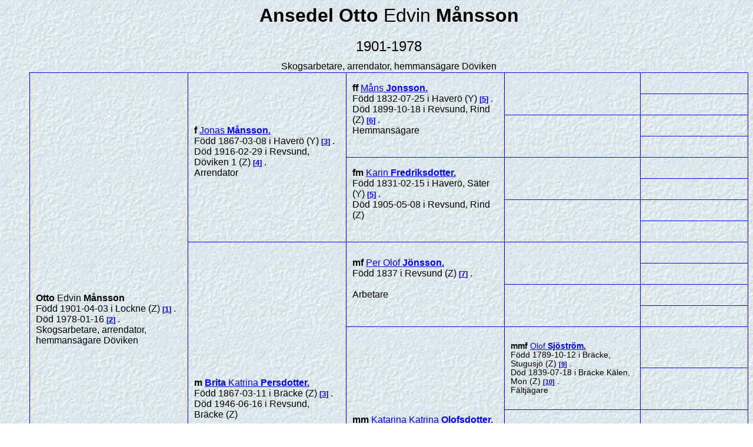

--- FILE ---
content_type: text/html
request_url: https://slakt.drevin.se/Html/000/013/966.htm
body_size: 2057
content:
<!DOCTYPE HTML>
<HTML Lang="sv">
<HEAD>
<META http-equiv="Content-Type" content="text/html; charset=UTF-8">
<META http-equiv="X-UA-Compatible" content="IE=edge">
<META name="Template_name" content="DISGEN 10">
<META name="Template_file" content="OversiktAn4">
<META name="Issuedate" content="250307">
<META name="Keywords" content="Sl&auml;ktforskning, R&ouml;tter, Ansedel">
<META name="Description" content="Ansedel  Otto Edvin M&aring;nsson">
<META name="Viewport" content="width=device-width, initial-scale=1.0">
<TITLE>
Ansedel  Otto Edvin M&aring;nsson
</TITLE>
<LINK rel="stylesheet" HREF="../../screen.css" type="text/css" media="screen">
<LINK rel="stylesheet" HREF="../../print.css" type="text/css" media="print">
</HEAD>
<BODY>
<H1>
Ansedel
<SPAN CLASS="H1normal"> </SPAN> Otto <SPAN CLASS="H1normal">Edvin</SPAN> M&aring;nsson
</H1>
<H2>
1901-1978
</H2>
<TABLE CLASS="utanram">
<TR CLASS="utanram">
<TD CLASS="utanram">
Skogsarbetare, arrendator, hemmans&auml;gare D&ouml;viken
<BR>
</TD>
</TABLE>
<TABLE>
<TR>
<TD CLASS="table4gen" ROWSPAN="16">
<SPAN CLASS="ejtilltal"></SPAN> <SPAN CLASS="tilltal">Otto</SPAN> <SPAN CLASS="ejtilltal">Edvin</SPAN> <SPAN CLASS="efternamn">M&aring;nsson</SPAN>
<BR>
F&ouml;dd
1901-04-03
i Lockne (Z)
<A CLASS="kellref" HREF="#kella">1</A>
.
<BR>
D&ouml;d
1978-01-16
<A CLASS="kellref" HREF="#kella">2</A>
.
<BR>
Skogsarbetare, arrendator, hemmans&auml;gare D&ouml;viken
<BR>
</TD>
<TD CLASS="table4gen" ROWSPAN="8">
<EM CLASS="ffmm">
F
</EM>
<EM CLASS="kortrelation">

</EM>
<A HREF="../../000/012/592.htm" TITLE="Jonas   M&aring;nsson">
<SPAN CLASS="ejtilltal">Jonas</SPAN> <SPAN CLASS="tilltal"></SPAN> <SPAN CLASS="ejtilltal"></SPAN> <SPAN CLASS="efternamn">M&aring;nsson</SPAN>.
</A>
<BR>
F&ouml;dd
1867-03-08
i Haver&ouml; (Y)
<A CLASS="kellref" HREF="#kella">3</A>
.
<BR>
D&ouml;d
1916-02-29
i Revsund, D&ouml;viken 1 (Z)
<A CLASS="kellref" HREF="#kella">4</A>
.
<BR>
Arrendator
<BR>
<BR>
</TD>
<TD CLASS="table4gen" ROWSPAN="4">
<EM CLASS="ffmm">
FF
</EM>
<EM CLASS="kortrelation">

</EM>
<A HREF="../../000/012/604.htm" TITLE="M&aring;ns   Jonsson">
<SPAN CLASS="ejtilltal">M&aring;ns</SPAN> <SPAN CLASS="tilltal"></SPAN> <SPAN CLASS="ejtilltal"></SPAN> <SPAN CLASS="efternamn">Jonsson</SPAN>.
</A>
<BR>
F&ouml;dd
1832-07-25
i Haver&ouml; (Y)
<A CLASS="kellref" HREF="#kella">5</A>
.
<BR>
D&ouml;d
1899-10-18
i Revsund, Rind (Z)
<A CLASS="kellref" HREF="#kella">6</A>
.
<BR>
Hemmans&auml;gare
<BR>
<BR>
</TD>
<TD CLASS="table4sgen" ROWSPAN="2">
&nbsp;
</TD>
<TD CLASS="table4sgen">
&nbsp;
</TD>
</TR>
<TR>
<TD CLASS="table4sgen">
&nbsp;
</TD>
</TR>
<TR>
<TD CLASS="table4sgen" ROWSPAN="2">
&nbsp;
</TD>
<TD CLASS="table4sgen">
&nbsp;
</TD>
</TR>
<TR>
<TD CLASS="table4sgen">
&nbsp;
</TD>
</TR>
<TR>
<TD CLASS="table4gen" ROWSPAN="4">
<EM CLASS="ffmm">
FM
</EM>
<EM CLASS="kortrelation">

</EM>
<A HREF="../../000/012/605.htm" TITLE="Karin   Fredriksdotter">
<SPAN CLASS="ejtilltal">Karin</SPAN> <SPAN CLASS="tilltal"></SPAN> <SPAN CLASS="ejtilltal"></SPAN> <SPAN CLASS="efternamn">Fredriksdotter</SPAN>.
</A>
<BR>
F&ouml;dd
1831-02-15
i Haver&ouml;, S&auml;ter (Y)
<A CLASS="kellref" HREF="#kella">5</A>
.
<BR>
D&ouml;d
1905-05-08
i Revsund, Rind (Z)
<BR>
<BR>
</TD>
<TD CLASS="table4sgen" ROWSPAN="2">
&nbsp;
</TD>
<TD CLASS="table4sgen">
&nbsp;
</TD>
</TR>
<TR>
<TD CLASS="table4sgen">
&nbsp;
</TD>
</TR>
<TR>
<TD CLASS="table4sgen" ROWSPAN="2">
&nbsp;
</TD>
<TD CLASS="table4sgen">
&nbsp;
</TD>
</TR>
<TR>
<TD CLASS="table4sgen">
&nbsp;
</TD>
</TR>
<TR>
<TD CLASS="table4gen" ROWSPAN="8">
<EM CLASS="ffmm">
M
</EM>
<EM CLASS="kortrelation">

</EM>
<A HREF="../../000/012/593.htm" TITLE=" Brita Katrina Persdotter">
<SPAN CLASS="ejtilltal"></SPAN> <SPAN CLASS="tilltal">Brita</SPAN> <SPAN CLASS="ejtilltal">Katrina</SPAN> <SPAN CLASS="efternamn">Persdotter</SPAN>.
</A>
<BR>
F&ouml;dd
1867-03-11
i Br&auml;cke (Z)
<A CLASS="kellref" HREF="#kella">3</A>
.
<BR>
D&ouml;d
1946-06-16
i Revsund, Br&auml;cke (Z)
<BR>
<BR>
</TD>
<TD CLASS="table4gen" ROWSPAN="4">
<EM CLASS="ffmm">
MF
</EM>
<EM CLASS="kortrelation">

</EM>
<A HREF="../../000/012/606.htm" TITLE="Per Olof   J&ouml;nsson">
<SPAN CLASS="ejtilltal">Per Olof</SPAN> <SPAN CLASS="tilltal"></SPAN> <SPAN CLASS="ejtilltal"></SPAN> <SPAN CLASS="efternamn">J&ouml;nsson</SPAN>.
</A>
<BR>
F&ouml;dd
1837
i Revsund (Z)
<A CLASS="kellref" HREF="#kella">7</A>
.
<BR>
<BR>
Arbetare
<BR>
<BR>
</TD>
<TD CLASS="table4sgen" ROWSPAN="2">
&nbsp;
</TD>
<TD CLASS="table4sgen">
&nbsp;
</TD>
</TR>
<TR>
<TD CLASS="table4sgen">
&nbsp;
</TD>
</TR>
<TR>
<TD CLASS="table4sgen" ROWSPAN="2">
&nbsp;
</TD>
<TD CLASS="table4sgen">
&nbsp;
</TD>
</TR>
<TR>
<TD CLASS="table4sgen">
&nbsp;
</TD>
</TR>
<TR>
<TD CLASS="table4gen" ROWSPAN="4">
<EM CLASS="ffmm">
MM
</EM>
<EM CLASS="kortrelation">

</EM>
<A HREF="../../000/012/607.htm" TITLE="Katarina Katrina   Olofsdotter">
<SPAN CLASS="ejtilltal">Katarina Katrina</SPAN> <SPAN CLASS="tilltal"></SPAN> <SPAN CLASS="ejtilltal"></SPAN> <SPAN CLASS="efternamn">Olofsdotter</SPAN>.
</A>
<BR>
F&ouml;dd
1829-07-06
i Bodsj&ouml;, K&auml;len (Z)
<A CLASS="kellref" HREF="#kella">8</A>
.
<BR>
D&ouml;d
1906-07-15
i Revsund, Nor (Z)
<BR>
<BR>
</TD>
<TD CLASS="table4sgen" ROWSPAN="2">
<BR>
<EM CLASS="ffmm">
MMF
</EM>
<EM CLASS="kortrelation">

</EM>
<A HREF="../../000/010/649.htm" TITLE="Olof   Sj&ouml;str&ouml;m">
<SPAN CLASS="ejtilltal">Olof</SPAN> <SPAN CLASS="tilltal"></SPAN> <SPAN CLASS="ejtilltal"></SPAN> <SPAN CLASS="efternamn">Sj&ouml;str&ouml;m</SPAN>.
</A>
<BR>
F&ouml;dd
1789-10-12
i Br&auml;cke, Stugusj&ouml; (Z)
<A CLASS="kellref" HREF="#kella">9</A>
.
<BR>
D&ouml;d
1839-07-18
i Br&auml;cke K&auml;len, Mon (Z)
<A CLASS="kellref" HREF="#kella">10</A>
.
<BR>
F&auml;ltj&auml;gare
<BR>
<BR>
</TD>
<TD CLASS="table4sgen">
&nbsp;
</TD>
</TR>
<TR>
<TD CLASS="table4sgen">
&nbsp;
</TD>
</TR>
<TR>
<TD CLASS="table4sgen" ROWSPAN="2">
<BR>
<EM CLASS="ffmm">
MMM
</EM>
<EM CLASS="kortrelation">

</EM>
<A HREF="../../000/012/332.htm" TITLE="Brita   Eriksdotter">
<SPAN CLASS="ejtilltal">Brita</SPAN> <SPAN CLASS="tilltal"></SPAN> <SPAN CLASS="ejtilltal"></SPAN> <SPAN CLASS="efternamn">Eriksdotter</SPAN>.
</A>
<BR>
F&ouml;dd
1794-10-05
i Bodsj&ouml; (Z)
<A CLASS="kellref" HREF="#kella">11</A>
.
<BR>
D&ouml;d
1870-03-13
i Bodsj&ouml;, K&auml;len (Z)
<A CLASS="kellref" HREF="#kella">12</A>
.
<BR>
<BR>
</TD>
<TD CLASS="table4sgen">
<BR>
<EM CLASS="ffmm">
MMMF
</EM>
<EM CLASS="kortrelation">

</EM>
<A HREF="../../000/012/328.htm" TITLE="Erik   Persson">
<SPAN CLASS="ejtilltal">Erik</SPAN> <SPAN CLASS="tilltal"></SPAN> <SPAN CLASS="ejtilltal"></SPAN> <SPAN CLASS="efternamn">Persson</SPAN>.
</A>
<BR>
F&ouml;dd
1753-07-01
<A CLASS="kellref" HREF="#kella">13</A>
.
<BR>
D&ouml;d
1813-05-08
i Bodsj&ouml;, K&auml;len (Z)
<A CLASS="kellref" HREF="#kella">14</A>
.
<BR>
Torpare K&auml;len
<BR>
<BR>
</TD>
</TR>
<TR>
<TD CLASS="table4sgen">
<BR>
<EM CLASS="ffmm">
MMMM
</EM>
<EM CLASS="kortrelation">

</EM>
<A HREF="../../000/012/329.htm" TITLE="Karin   Jonsdotter">
<SPAN CLASS="ejtilltal">Karin</SPAN> <SPAN CLASS="tilltal"></SPAN> <SPAN CLASS="ejtilltal"></SPAN> <SPAN CLASS="efternamn">Jonsdotter</SPAN>.
</A>
<BR>
F&ouml;dd
1773-02-15
i Bodsj&ouml;, K&auml;len (Z)
<A CLASS="kellref" HREF="#kella">15</A>
.
<BR>
D&ouml;d
1855-08-26
i Bodsj&ouml;, K&auml;len (Z)
<A CLASS="kellref" HREF="#kella">16</A>
.
<BR>
<BR>
</TD>
</TR>
</TABLE>
<H3>
Levnadsbeskrivning
</H3>
F&ouml;dd
1901-04-03
i Lockne (Z)
<A CLASS="kellref" HREF="#kella">1</A>
.
<BR>
D&ouml;d
1978-01-16
<A CLASS="kellref" HREF="#kella">2</A>
.
<BR>
<BR>1940 hemmans&auml;gare D&ouml;viken, 7 ha<BR>
<BR>
<H3>
Relationer och barn
</H3>
<TABLE CLASS="GiftTBL">
<TR CLASS="GiftTR">
<TD CLASS="GiftTD">
Gift
1929-10-05
<BR>
<A ID="26871"></A>
<A HREF="../../000/013/965.htm" TITLE=" Engla Kristina Rask">
<SPAN CLASS="ejtilltal"></SPAN> <SPAN CLASS="tilltal">Engla</SPAN> <SPAN CLASS="ejtilltal">Kristina</SPAN> <SPAN CLASS="efternamn">Rask</SPAN>.
</A>
<IMG CLASS="genarrow" SRC="../../pictures/symbols/uparrow.png" TITLE="uparrow" ALT="uparrow.png">
<BR>
F&ouml;dd
1907-05-05
i Bodsj&ouml; (Y)
<A CLASS="kellref" HREF="#kella">17</A>
.
<BR>
D&ouml;d
1983-06-27
i Avesta (W)
<A CLASS="kellref" HREF="#kella">2</A>
.
<BR>
</TD>
<TD CLASS="Giftportrett">
</TD>
</TR>
</TABLE>
<DIV CLASS="barn">
<A ID="26872"></A>
<A HREF="../../000/020/655.htm" TITLE="Ragnar   Ottosson">
<SPAN CLASS="ejtilltal">Ragnar</SPAN> <SPAN CLASS="tilltal"></SPAN> <SPAN CLASS="ejtilltal"></SPAN> <SPAN CLASS="efternamn">Ottosson</SPAN>.
</A>
F&ouml;dd
1931-07-16
i Revsund, D&ouml;viken (Z)
<A CLASS="kellref" HREF="#kella">1</A>
.
<BR>
</DIV>
<DIV CLASS="barn">
<A ID="26873"></A>
<A HREF="../../000/020/656.htm" TITLE="Rolf   Ottosson">
<SPAN CLASS="ejtilltal">Rolf</SPAN> <SPAN CLASS="tilltal"></SPAN> <SPAN CLASS="ejtilltal"></SPAN> <SPAN CLASS="efternamn">Ottosson</SPAN>.
</A>
F&ouml;dd
1937-07-10
i Lockne (Z)
<A CLASS="kellref" HREF="#kella">1</A>
.
<BR>
</DIV>
<H5 ID="kella" CLASS="kella">
K&auml;llreferensregister
</H5>
<OL CLASS="kella">
<LI CLASS="kella">
Revsund AIIa:4a s129
</LI>
<LI CLASS="kella">
Sv DB
</LI>
<LI CLASS="kella">
Sv bef 1900
</LI>
<LI CLASS="kella">
Revsund AIIa:4a s129, AIIa:3a s93
</LI>
<LI CLASS="kella">
Sv Bef 1880, MyHeritage
</LI>
<LI CLASS="kella">
MyHeritage
</LI>
<LI CLASS="kella">
Sv Bef 1880
</LI>
<LI CLASS="kella">
FB s53, HFB 1838-47 b140
</LI>
<LI CLASS="kella">
HFB 1838-47 b140
</LI>
<LI CLASS="kella">
HFB 1857-62 b96, HFB 1838-47 b140
</LI>
<LI CLASS="kella">
HFB Bodsj&ouml; 1805-1816 s38, HFB 1817-1826 b42, HFB 1857-62 b96
</LI>
<LI CLASS="kella">
Bodsj&ouml; AI:8 s91
</LI>
<LI CLASS="kella">
HFB Bodsj&ouml; 1805-1816 s38, HFB 1757-04 s130
</LI>
<LI CLASS="kella">
HFB Bodsj&ouml; 1805-1816 s38, C:2 s91
</LI>
<LI CLASS="kella">
HFB Bodsj&ouml; 1805-1816 s38, C:1 s155, HFB 1757-1804 s120, Bodsj&ouml; AI:4 s33
</LI>
<LI CLASS="kella">
C:3 s193
</LI>
<LI CLASS="kella">
FB s60
</LI>
</OL>
<UL CLASS="nav">
<LI>
<A HREF="../../2-1.htm">
Personregister
</A>
</LI>
<LI>
<A HREF="../../3-1.htm">
Efternamnsregister
</A>
</LI>
<LI>
<A HREF="../../4-1.htm">
Ortsregister
</A>
</LI>
<LI>
<A HREF="../../about.htm">
<IMG CLASS="info" SRC="../../pictures/symbols/info.png" ALT="Info.png" Title="Teckenf&ouml;rklaring">
</A>
</LI>
</UL>
<P CLASS="sidfot">


Framst&auml;lld 2025-12-12 med hj&auml;lp av <A href="https://www.dis.se" target="_blank">Disgen</A> version 2025.
</P>
</BODY>
</HTML>
